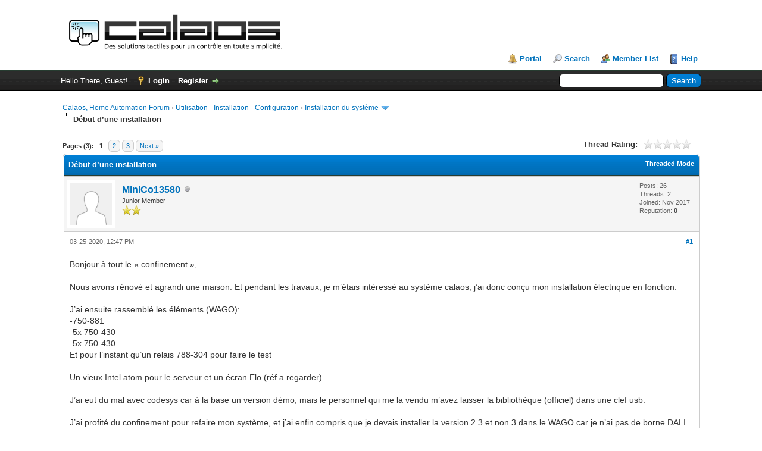

--- FILE ---
content_type: text/html; charset=UTF-8
request_url: https://calaos.fr/forum/showthread.php?tid=950&pid=7427
body_size: 11229
content:
<!DOCTYPE html PUBLIC "-//W3C//DTD XHTML 1.0 Transitional//EN" "http://www.w3.org/TR/xhtml1/DTD/xhtml1-transitional.dtd"><!-- start: showthread -->
<html xml:lang="en" lang="en" xmlns="http://www.w3.org/1999/xhtml">
<head>
<title>Début d’une installation</title>
<!-- start: headerinclude -->
<link rel="alternate" type="application/rss+xml" title="Latest Threads (RSS 2.0)" href="https://calaos.fr/forum/syndication.php" />
<link rel="alternate" type="application/atom+xml" title="Latest Threads (Atom 1.0)" href="https://calaos.fr/forum/syndication.php?type=atom1.0" />
<meta http-equiv="Content-Type" content="text/html; charset=UTF-8" />
<meta http-equiv="Content-Script-Type" content="text/javascript" />
<script type="text/javascript" src="https://calaos.fr/forum/jscripts/jquery.js?ver=1823"></script>
<script type="text/javascript" src="https://calaos.fr/forum/jscripts/jquery.plugins.min.js?ver=1821"></script>
<script type="text/javascript" src="https://calaos.fr/forum/jscripts/general.js?ver=1827"></script>

<link type="text/css" rel="stylesheet" href="https://calaos.fr/forum/cache/themes/theme1/star_ratings.css?t=1640769402" />
<link type="text/css" rel="stylesheet" href="https://calaos.fr/forum/cache/themes/theme1/showthread.css?t=1640769402" />
<link type="text/css" rel="stylesheet" href="https://calaos.fr/forum/cache/themes/theme1/global.css?t=1640769402" />
<link type="text/css" rel="stylesheet" href="https://calaos.fr/forum/cache/themes/theme1/css3.css?t=1640769402" />

<script type="text/javascript">
<!--
	lang.unknown_error = "An unknown error has occurred.";
	lang.confirm_title = "Please Confirm";
	lang.expcol_collapse = "[-]";
	lang.expcol_expand = "[+]";
	lang.select2_match = "One result is available, press enter to select it.";
	lang.select2_matches = "{1} results are available, use up and down arrow keys to navigate.";
	lang.select2_nomatches = "No matches found";
	lang.select2_inputtooshort_single = "Please enter one or more character";
	lang.select2_inputtooshort_plural = "Please enter {1} or more characters";
	lang.select2_inputtoolong_single = "Please delete one character";
	lang.select2_inputtoolong_plural = "Please delete {1} characters";
	lang.select2_selectiontoobig_single = "You can only select one item";
	lang.select2_selectiontoobig_plural = "You can only select {1} items";
	lang.select2_loadmore = "Loading more results&hellip;";
	lang.select2_searching = "Searching&hellip;";

	var templates = {
		modal: '<div class=\"modal\">\
	<div style=\"overflow-y: auto; max-height: 400px;\">\
		<table border=\"0\" cellspacing=\"0\" cellpadding=\"5\" class=\"tborder\">\
			<tr>\
				<td class=\"thead\"><strong>__title__</strong></td>\
			</tr>\
			<tr>\
				<td class=\"trow1\">__message__</td>\
			</tr>\
			<tr>\
				<td class=\"tfoot\">\
					<div style=\"text-align: center\" class=\"modal_buttons\">__buttons__</div>\
				</td>\
			</tr>\
		</table>\
	</div>\
</div>',
		modal_button: '<input type=\"submit\" class=\"button\" value=\"__title__\"/>&nbsp;'
	};

	var cookieDomain = ".calaos.fr";
	var cookiePath = "/forum/";
	var cookiePrefix = "";
	var cookieSecureFlag = "0";
	var deleteevent_confirm = "Are you sure you want to delete this event?";
	var removeattach_confirm = "Are you sure you want to remove the selected attachment from this post?";
	var loading_text = 'Loading. <br />Please Wait&hellip;';
	var saving_changes = 'Saving changes&hellip;';
	var use_xmlhttprequest = "1";
	var my_post_key = "9b5f6135f3aacba9608858cdfa7690c3";
	var rootpath = "https://calaos.fr/forum";
	var imagepath = "https://calaos.fr/forum/images";
  	var yes_confirm = "Yes";
	var no_confirm = "No";
	var MyBBEditor = null;
	var spinner_image = "https://calaos.fr/forum/images/spinner.gif";
	var spinner = "<img src='" + spinner_image +"' alt='' />";
	var modal_zindex = 9999;
// -->
</script>
<!-- end: headerinclude -->
<script type="text/javascript">
<!--
	var quickdelete_confirm = "Are you sure you want to delete this post?";
	var quickrestore_confirm = "Are you sure you want to restore this post?";
	var allowEditReason = "1";
	lang.save_changes = "Save Changes";
	lang.cancel_edit = "Cancel Edit";
	lang.quick_edit_update_error = "There was an error editing your reply:";
	lang.quick_reply_post_error = "There was an error posting your reply:";
	lang.quick_delete_error = "There was an error deleting your reply:";
	lang.quick_delete_success = "The post was deleted successfully.";
	lang.quick_delete_thread_success = "The thread was deleted successfully.";
	lang.quick_restore_error = "There was an error restoring your reply:";
	lang.quick_restore_success = "The post was restored successfully.";
	lang.editreason = "Edit Reason";
	lang.post_deleted_error = "You can not perform this action to a deleted post.";
	lang.softdelete_thread = "Soft Delete Thread";
	lang.restore_thread = "Restore Thread";
// -->
</script>
<!-- jeditable (jquery) -->
<script type="text/javascript" src="https://calaos.fr/forum/jscripts/report.js?ver=1820"></script>
<script src="https://calaos.fr/forum/jscripts/jeditable/jeditable.min.js"></script>
<script type="text/javascript" src="https://calaos.fr/forum/jscripts/thread.js?ver=1827"></script>
</head>
<body>
	<!-- start: header -->
<div id="container">
		<a name="top" id="top"></a>
		<div id="header">
			<div id="logo">
				<div class="wrapper">
					<a href="https://calaos.fr/forum/index.php"><img src="https://calaos.fr/forum/images/logo_calaos.png" alt="Calaos, Home Automation Forum" title="Calaos, Home Automation Forum" /></a>
					<ul class="menu top_links">
						<!-- start: header_menu_portal -->
<li><a href="https://calaos.fr/forum/portal.php" class="portal">Portal</a></li>
<!-- end: header_menu_portal -->
						<!-- start: header_menu_search -->
<li><a href="https://calaos.fr/forum/search.php" class="search">Search</a></li>
<!-- end: header_menu_search -->
						<!-- start: header_menu_memberlist -->
<li><a href="https://calaos.fr/forum/memberlist.php" class="memberlist">Member List</a></li>
<!-- end: header_menu_memberlist -->
						
						<li><a href="https://calaos.fr/forum/misc.php?action=help" class="help">Help</a></li>
					</ul>
				</div>
			</div>
			<div id="panel">
				<div class="upper">
					<div class="wrapper">
						<!-- start: header_quicksearch -->
						<form action="https://calaos.fr/forum/search.php">
						<fieldset id="search">
							<input name="keywords" type="text" class="textbox" />
							<input value="Search" type="submit" class="button" />
							<input type="hidden" name="action" value="do_search" />
							<input type="hidden" name="postthread" value="1" />
						</fieldset>
						</form>
<!-- end: header_quicksearch -->
						<!-- start: header_welcomeblock_guest -->
						<!-- Continuation of div(class="upper") as opened in the header template -->
						<span class="welcome">Hello There, Guest! <a href="https://calaos.fr/forum/member.php?action=login" onclick="$('#quick_login').modal({ fadeDuration: 250, keepelement: true, zIndex: (typeof modal_zindex !== 'undefined' ? modal_zindex : 9999) }); return false;" class="login">Login</a> <a href="https://calaos.fr/forum/member.php?action=register" class="register">Register</a></span>
					</div>
				</div>
				<div class="modal" id="quick_login" style="display: none;">
					<form method="post" action="https://calaos.fr/forum/member.php">
						<input name="action" type="hidden" value="do_login" />
						<input name="url" type="hidden" value="" />
						<input name="quick_login" type="hidden" value="1" />
						<input name="my_post_key" type="hidden" value="9b5f6135f3aacba9608858cdfa7690c3" />
						<table width="100%" cellspacing="0" cellpadding="5" border="0" class="tborder">
							<tr>
								<td class="thead" colspan="2"><strong>Login</strong></td>
							</tr>
							<!-- start: header_welcomeblock_guest_login_modal -->
<tr>
	<td class="trow1" width="25%"><strong>Username/Email:</strong></td>
	<td class="trow1"><input name="quick_username" id="quick_login_username" type="text" value="" class="textbox initial_focus" /></td>
</tr>
<tr>
	<td class="trow2"><strong>Password:</strong></td>
	<td class="trow2">
		<input name="quick_password" id="quick_login_password" type="password" value="" class="textbox" /><br />
		<a href="https://calaos.fr/forum/member.php?action=lostpw" class="lost_password">Lost Password?</a>
	</td>
</tr>
<tr>
	<td class="trow1">&nbsp;</td>
	<td class="trow1 remember_me">
		<input name="quick_remember" id="quick_login_remember" type="checkbox" value="yes" class="checkbox" checked="checked" />
		<label for="quick_login_remember">Remember me</label>
	</td>
</tr>
<tr>
	<td class="trow2" colspan="2">
		<div align="center"><input name="submit" type="submit" class="button" value="Login" /></div>
	</td>
</tr>
<!-- end: header_welcomeblock_guest_login_modal -->
						</table>
					</form>
				</div>
				<script type="text/javascript">
					$("#quick_login input[name='url']").val($(location).attr('href'));
				</script>
<!-- end: header_welcomeblock_guest -->
					<!-- </div> in header_welcomeblock_member and header_welcomeblock_guest -->
				<!-- </div> in header_welcomeblock_member and header_welcomeblock_guest -->
			</div>
		</div>
		<div id="content">
			<div class="wrapper">
				
				
				
				
				
				
				
				<!-- start: nav -->

<div class="navigation">
<!-- start: nav_bit -->
<a href="https://calaos.fr/forum/index.php">Calaos, Home Automation Forum</a><!-- start: nav_sep -->
&rsaquo;
<!-- end: nav_sep -->
<!-- end: nav_bit --><!-- start: nav_bit -->
<a href="forumdisplay.php?fid=4">Utilisation - Installation - Configuration</a><!-- start: nav_sep -->
&rsaquo;
<!-- end: nav_sep -->
<!-- end: nav_bit --><!-- start: nav_bit -->
<a href="forumdisplay.php?fid=5&amp;page=2">Installation du système</a><!-- start: nav_dropdown -->
 <img src="https://calaos.fr/forum/images/arrow_down.png" alt="v" title="" class="pagination_breadcrumb_link" id="breadcrumb_multipage" /><!-- start: multipage_breadcrumb -->
<div id="breadcrumb_multipage_popup" class="pagination pagination_breadcrumb" style="display: none;">
<!-- start: multipage_prevpage -->
<a href="forumdisplay.php?fid=5" class="pagination_previous">&laquo; Previous</a>
<!-- end: multipage_prevpage --><!-- start: multipage_page -->
<a href="forumdisplay.php?fid=5" class="pagination_page">1</a>
<!-- end: multipage_page --><!-- start: multipage_page_link_current -->
 <a href="forumdisplay.php?fid=5&amp;page=2" class="pagination_current">2</a>
<!-- end: multipage_page_link_current --><!-- start: multipage_page -->
<a href="forumdisplay.php?fid=5&amp;page=3" class="pagination_page">3</a>
<!-- end: multipage_page --><!-- start: multipage_page -->
<a href="forumdisplay.php?fid=5&amp;page=4" class="pagination_page">4</a>
<!-- end: multipage_page --><!-- start: multipage_page -->
<a href="forumdisplay.php?fid=5&amp;page=5" class="pagination_page">5</a>
<!-- end: multipage_page --><!-- start: multipage_end -->
&hellip;  <a href="forumdisplay.php?fid=5&amp;page=15" class="pagination_last">15</a>
<!-- end: multipage_end --><!-- start: multipage_nextpage -->
<a href="forumdisplay.php?fid=5&amp;page=3" class="pagination_next">Next &raquo;</a>
<!-- end: multipage_nextpage -->
</div>
<script type="text/javascript">
// <!--
	if(use_xmlhttprequest == "1")
	{
		$("#breadcrumb_multipage").popupMenu();
	}
// -->
</script>
<!-- end: multipage_breadcrumb -->
<!-- end: nav_dropdown -->
<!-- end: nav_bit --><!-- start: nav_sep_active -->
<br /><img src="https://calaos.fr/forum/images/nav_bit.png" alt="" />
<!-- end: nav_sep_active --><!-- start: nav_bit_active -->
<span class="active">Début d’une installation</span>
<!-- end: nav_bit_active -->
</div>
<!-- end: nav -->
				<br />
<!-- end: header -->
	
	
	<div class="float_left">
		<!-- start: multipage -->
<div class="pagination">
<span class="pages">Pages (3):</span>
<!-- start: multipage_page_current -->
 <span class="pagination_current">1</span>
<!-- end: multipage_page_current --><!-- start: multipage_page -->
<a href="showthread.php?tid=950&amp;page=2" class="pagination_page">2</a>
<!-- end: multipage_page --><!-- start: multipage_page -->
<a href="showthread.php?tid=950&amp;page=3" class="pagination_page">3</a>
<!-- end: multipage_page --><!-- start: multipage_nextpage -->
<a href="showthread.php?tid=950&amp;page=2" class="pagination_next">Next &raquo;</a>
<!-- end: multipage_nextpage -->
</div>
<!-- end: multipage -->
	</div>
	<div class="float_right">
		
	</div>
	<!-- start: showthread_ratethread -->
<div style="margin-top: 6px; padding-right: 10px;" class="float_right">
		<script type="text/javascript">
		<!--
			lang.ratings_update_error = "There was an error updating the rating.";
		// -->
		</script>
		<script type="text/javascript" src="https://calaos.fr/forum/jscripts/rating.js?ver=1821"></script>
		<div class="inline_rating">
			<strong class="float_left" style="padding-right: 10px;">Thread Rating:</strong>
			<ul class="star_rating star_rating_notrated" id="rating_thread_950">
				<li style="width: 0%" class="current_rating" id="current_rating_950">0 Vote(s) - 0 Average</li>
				<li><a class="one_star" title="1 star out of 5" href="./ratethread.php?tid=950&amp;rating=1&amp;my_post_key=9b5f6135f3aacba9608858cdfa7690c3">1</a></li>
				<li><a class="two_stars" title="2 stars out of 5" href="./ratethread.php?tid=950&amp;rating=2&amp;my_post_key=9b5f6135f3aacba9608858cdfa7690c3">2</a></li>
				<li><a class="three_stars" title="3 stars out of 5" href="./ratethread.php?tid=950&amp;rating=3&amp;my_post_key=9b5f6135f3aacba9608858cdfa7690c3">3</a></li>
				<li><a class="four_stars" title="4 stars out of 5" href="./ratethread.php?tid=950&amp;rating=4&amp;my_post_key=9b5f6135f3aacba9608858cdfa7690c3">4</a></li>
				<li><a class="five_stars" title="5 stars out of 5" href="./ratethread.php?tid=950&amp;rating=5&amp;my_post_key=9b5f6135f3aacba9608858cdfa7690c3">5</a></li>
			</ul>
		</div>
</div>
<!-- end: showthread_ratethread -->
	<table border="0" cellspacing="0" cellpadding="5" class="tborder tfixed clear">
		<tr>
			<td class="thead">
				<div class="float_right">
					<span class="smalltext"><strong><a href="showthread.php?mode=threaded&amp;tid=950&amp;pid=7427#pid7427">Threaded Mode</a></strong></span>
				</div>
				<div>
					<strong>Début d’une installation</strong>
				</div>
			</td>
		</tr>
<tr><td id="posts_container">
	<div id="posts">
		<!-- start: postbit -->

<a name="pid7424" id="pid7424"></a>
<div class="post " style="" id="post_7424">
<div class="post_author">
	<!-- start: postbit_avatar -->
<div class="author_avatar"><a href="member.php?action=profile&amp;uid=959"><img src="https://calaos.fr/forum/images/default_avatar.png" alt="" width="70" height="70" /></a></div>
<!-- end: postbit_avatar -->
	<div class="author_information">
			<strong><span class="largetext"><a href="https://calaos.fr/forum/member.php?action=profile&amp;uid=959">MiniCo13580</a></span></strong> <!-- start: postbit_offline -->
<img src="https://calaos.fr/forum/images/buddy_offline.png" title="Offline" alt="Offline" class="buddy_status" />
<!-- end: postbit_offline --><br />
			<span class="smalltext">
				Junior Member<br />
				<img src="images/star.png" border="0" alt="*" /><img src="images/star.png" border="0" alt="*" /><br />
				
			</span>
	</div>
	<div class="author_statistics">
		<!-- start: postbit_author_user -->

	Posts: 26<br />
	Threads: 2<br />
	Joined: Nov 2017
	<!-- start: postbit_reputation -->
<br />Reputation: <!-- start: postbit_reputation_formatted_link -->
<a href="reputation.php?uid=959"><strong class="reputation_neutral">0</strong></a>
<!-- end: postbit_reputation_formatted_link -->
<!-- end: postbit_reputation -->
<!-- end: postbit_author_user -->
	</div>
</div>
<div class="post_content">
	<div class="post_head">
		<!-- start: postbit_posturl -->
<div class="float_right" style="vertical-align: top">
<strong><a href="showthread.php?tid=950&amp;pid=7424#pid7424" title="Début d’une installation">#1</a></strong>

</div>
<!-- end: postbit_posturl -->
		
		<span class="post_date">03-25-2020, 12:47 PM <span class="post_edit" id="edited_by_7424"></span></span>
		
	</div>
	<div class="post_body scaleimages" id="pid_7424">
		Bonjour à tout le « confinement »,<br />
<br />
Nous avons rénové et agrandi une maison. Et pendant les travaux, je m’étais intéressé au système calaos, j’ai donc conçu mon installation électrique en fonction.<br />
<br />
J’ai ensuite rassemblé les éléments (WAGO):<br />
-750-881 <br />
-5x 750-430<br />
-5x 750-430<br />
Et pour l’instant qu’un relais 788-304 pour faire le test<br />
<br />
Un vieux Intel atom pour le serveur et un écran Elo (réf a regarder)<br />
<br />
J’ai eut du mal avec codesys car à la base un version démo, mais le personnel qui me la vendu m’avez laisser la bibliothèque (officiel) dans une clef usb.<br />
<br />
J’ai profité du confinement pour refaire mon système, et j’ai enfin compris que je devais installer la version 2.3 et non 3 dans le WAGO car je n’ai pas de borne DALI.<br />
<br />
Ma lampe s’allume enfin avec l’application iOS et en mode normal et dégradé par un interrupteur physique. <br />
<br />
Mais je bug sur le calaos home. Je suis en V2 et je n’arrive pas à passer en v3 quel version faut il prendre et surtout comment l’installer.<br />
La v2 est sur dd interne du pc et j’ai mis la v3 sur une clef usb mais que je boot où installe sur l’écran il m’affiche qui manque un fichier!<br />
<br />
Après je n’ai pas encore reussi à utiliser l’élo tactile je pense que ça peut se régler avec la v3!!!<br />
<br />
Dans un futur proche je vais essayer d’intégrer dés protocole API pour commander mes clim daikin et aussi récupérer les information de ma tesla pour commencer.<br />
<br />
J’ai plein d’idée pour rendre calaos un peu plus connecté! <br />
<br />
Mais j’ai déjà besoin d’aide pour la V3 je ne comprends pas ce que je fais mal.<br />
Et aussi comment rajouter des photos sur le forum?<br />
Merci d’avance Nicolas
	</div>
	
	
	<div class="post_meta" id="post_meta_7424">
		
		<div class="float_right">
			
		</div>
	</div>
	
</div>
<div class="post_controls">
	<div class="postbit_buttons author_buttons float_left">
		<!-- start: postbit_find -->
<a href="search.php?action=finduser&amp;uid=959" title="Find all posts by this user" class="postbit_find"><span>Find</span></a>
<!-- end: postbit_find -->
	</div>
	<div class="postbit_buttons post_management_buttons float_right">
		<!-- start: postbit_quote -->
<a href="newreply.php?tid=950&amp;replyto=7424" title="Quote this message in a reply" class="postbit_quote postbit_mirage"><span>Reply</span></a>
<!-- end: postbit_quote -->
	</div>
</div>
</div>
<!-- end: postbit --><!-- start: postbit -->

<a name="pid7425" id="pid7425"></a>
<div class="post " style="" id="post_7425">
<div class="post_author">
	<!-- start: postbit_avatar -->
<div class="author_avatar"><a href="member.php?action=profile&amp;uid=1"><img src="https://www.gravatar.com/avatar/c7a478718e654aeacfd00e5f07c57c6f.png?dateline=1407176931?dateline=1453217124" alt="" width="70" height="70" /></a></div>
<!-- end: postbit_avatar -->
	<div class="author_information">
			<strong><span class="largetext"><a href="https://calaos.fr/forum/member.php?action=profile&amp;uid=1"><span style="color: green;"><strong><em>raoulh</em></strong></span></a></span></strong> <!-- start: postbit_offline -->
<img src="https://calaos.fr/forum/images/buddy_offline.png" title="Offline" alt="Offline" class="buddy_status" />
<!-- end: postbit_offline --><br />
			<span class="smalltext">
				Administrator<br />
				<img src="images/star.png" border="0" alt="*" /><img src="images/star.png" border="0" alt="*" /><img src="images/star.png" border="0" alt="*" /><img src="images/star.png" border="0" alt="*" /><img src="images/star.png" border="0" alt="*" /><img src="images/star.png" border="0" alt="*" /><img src="images/star.png" border="0" alt="*" /><br />
				
			</span>
	</div>
	<div class="author_statistics">
		<!-- start: postbit_author_user -->

	Posts: 1,417<br />
	Threads: 20<br />
	Joined: Aug 2013
	<!-- start: postbit_reputation -->
<br />Reputation: <!-- start: postbit_reputation_formatted_link -->
<a href="reputation.php?uid=1"><strong class="reputation_positive">8</strong></a>
<!-- end: postbit_reputation_formatted_link -->
<!-- end: postbit_reputation -->
<!-- end: postbit_author_user -->
	</div>
</div>
<div class="post_content">
	<div class="post_head">
		<!-- start: postbit_posturl -->
<div class="float_right" style="vertical-align: top">
<strong><a href="showthread.php?tid=950&amp;pid=7425#pid7425" title="RE: Début d’une installation">#2</a></strong>

</div>
<!-- end: postbit_posturl -->
		
		<span class="post_date">03-25-2020, 12:55 PM <span class="post_edit" id="edited_by_7425"></span></span>
		
	</div>
	<div class="post_body scaleimages" id="pid_7425">
		Salut,<br />
<br />
Pour la v3 il n'y que pour x86-64 pour le moment:<br />
<a href="https://calaos.fr/download/experimental/calaos-os/intel-corei7-64/calaos-os-intel-corei7-64-v3.0-alpha6-12-g3d2c20a-2020-01-16.tar.xz" target="_blank" rel="noopener" class="mycode_url">https://calaos.fr/download/experimental/...-16.tar.xz</a><br />
<br />
Il faut que ton PC supporte le 64 bits donc.<br />
<br />
Pour les images sur le forum, il y a un bouton attachments pour ajouter des fichiers attachés a ton post.<br />
<br />
A+
	</div>
	
	<!-- start: postbit_signature -->
<div class="signature scaleimages">
Raoul,<br />
Calaos Core Dev.<br />
<span style="font-size: xx-small;" class="mycode_size">Calaos git sur NUC NUC5PPYH | Wago 750-849 | DALI RGB | Sondes NTC sur 750-464 | Sondes 1Wire DS18B20 avec adaptateur USB DS9490R | Nodes MySensors avec gateway USB | Ecran tactile ELO avec adaptateur USB/RS232 | Squeezebox Duet et Radio | Logitech Harmony Ultimate | Ampli Pioneer VSX921</span>
</div>
<!-- end: postbit_signature -->
	<div class="post_meta" id="post_meta_7425">
		
		<div class="float_right">
			
		</div>
	</div>
	
</div>
<div class="post_controls">
	<div class="postbit_buttons author_buttons float_left">
		<!-- start: postbit_find -->
<a href="search.php?action=finduser&amp;uid=1" title="Find all posts by this user" class="postbit_find"><span>Find</span></a>
<!-- end: postbit_find -->
	</div>
	<div class="postbit_buttons post_management_buttons float_right">
		<!-- start: postbit_quote -->
<a href="newreply.php?tid=950&amp;replyto=7425" title="Quote this message in a reply" class="postbit_quote postbit_mirage"><span>Reply</span></a>
<!-- end: postbit_quote -->
	</div>
</div>
</div>
<!-- end: postbit --><!-- start: postbit -->

<a name="pid7427" id="pid7427"></a>
<div class="post " style="" id="post_7427">
<div class="post_author">
	<!-- start: postbit_avatar -->
<div class="author_avatar"><a href="member.php?action=profile&amp;uid=959"><img src="https://calaos.fr/forum/images/default_avatar.png" alt="" width="70" height="70" /></a></div>
<!-- end: postbit_avatar -->
	<div class="author_information">
			<strong><span class="largetext"><a href="https://calaos.fr/forum/member.php?action=profile&amp;uid=959">MiniCo13580</a></span></strong> <!-- start: postbit_offline -->
<img src="https://calaos.fr/forum/images/buddy_offline.png" title="Offline" alt="Offline" class="buddy_status" />
<!-- end: postbit_offline --><br />
			<span class="smalltext">
				Junior Member<br />
				<img src="images/star.png" border="0" alt="*" /><img src="images/star.png" border="0" alt="*" /><br />
				
			</span>
	</div>
	<div class="author_statistics">
		<!-- start: postbit_author_user -->

	Posts: 26<br />
	Threads: 2<br />
	Joined: Nov 2017
	<!-- start: postbit_reputation -->
<br />Reputation: <!-- start: postbit_reputation_formatted_link -->
<a href="reputation.php?uid=959"><strong class="reputation_neutral">0</strong></a>
<!-- end: postbit_reputation_formatted_link -->
<!-- end: postbit_reputation -->
<!-- end: postbit_author_user -->
	</div>
</div>
<div class="post_content">
	<div class="post_head">
		<!-- start: postbit_posturl -->
<div class="float_right" style="vertical-align: top">
<strong><a href="showthread.php?tid=950&amp;pid=7427#pid7427" title="RE: Début d’une installation">#3</a></strong>

</div>
<!-- end: postbit_posturl -->
		
		<span class="post_date">03-25-2020, 01:10 PM <span class="post_edit" id="edited_by_7427"></span></span>
		
	</div>
	<div class="post_body scaleimages" id="pid_7427">
		Bonjour,<br />
<br />
J’ai un atom 230 donc logique sauf erreur de ma part il est en x86-64.<br />
Pour l’image c’est celle que j’ai utilisé.<br />
<br />
Je n’arrive pas à savoir quand je dois lancer la procédure de migration vers v3.<br />
Si je boot où install il y a toujours le message suivant:<br />
« Cannot find roots.img... » <br />
Mon écran est un elo ET1747L-8swb<br />
<br />
Je vais regarder pour le photo pendant la sieste de ma fille.<br />
<br />
@+ merci pour cette réponse rapide
	</div>
	
	
	<div class="post_meta" id="post_meta_7427">
		
		<div class="float_right">
			
		</div>
	</div>
	
</div>
<div class="post_controls">
	<div class="postbit_buttons author_buttons float_left">
		<!-- start: postbit_find -->
<a href="search.php?action=finduser&amp;uid=959" title="Find all posts by this user" class="postbit_find"><span>Find</span></a>
<!-- end: postbit_find -->
	</div>
	<div class="postbit_buttons post_management_buttons float_right">
		<!-- start: postbit_quote -->
<a href="newreply.php?tid=950&amp;replyto=7427" title="Quote this message in a reply" class="postbit_quote postbit_mirage"><span>Reply</span></a>
<!-- end: postbit_quote -->
	</div>
</div>
</div>
<!-- end: postbit --><!-- start: postbit -->

<a name="pid7428" id="pid7428"></a>
<div class="post " style="" id="post_7428">
<div class="post_author">
	<!-- start: postbit_avatar -->
<div class="author_avatar"><a href="member.php?action=profile&amp;uid=959"><img src="https://calaos.fr/forum/images/default_avatar.png" alt="" width="70" height="70" /></a></div>
<!-- end: postbit_avatar -->
	<div class="author_information">
			<strong><span class="largetext"><a href="https://calaos.fr/forum/member.php?action=profile&amp;uid=959">MiniCo13580</a></span></strong> <!-- start: postbit_offline -->
<img src="https://calaos.fr/forum/images/buddy_offline.png" title="Offline" alt="Offline" class="buddy_status" />
<!-- end: postbit_offline --><br />
			<span class="smalltext">
				Junior Member<br />
				<img src="images/star.png" border="0" alt="*" /><img src="images/star.png" border="0" alt="*" /><br />
				
			</span>
	</div>
	<div class="author_statistics">
		<!-- start: postbit_author_user -->

	Posts: 26<br />
	Threads: 2<br />
	Joined: Nov 2017
	<!-- start: postbit_reputation -->
<br />Reputation: <!-- start: postbit_reputation_formatted_link -->
<a href="reputation.php?uid=959"><strong class="reputation_neutral">0</strong></a>
<!-- end: postbit_reputation_formatted_link -->
<!-- end: postbit_reputation -->
<!-- end: postbit_author_user -->
	</div>
</div>
<div class="post_content">
	<div class="post_head">
		<!-- start: postbit_posturl -->
<div class="float_right" style="vertical-align: top">
<strong><a href="showthread.php?tid=950&amp;pid=7428#pid7428" title="RE: Début d’une installation">#4</a></strong>

</div>
<!-- end: postbit_posturl -->
		
		<span class="post_date">03-25-2020, 01:13 PM <span class="post_edit" id="edited_by_7428"></span></span>
		
	</div>
	<div class="post_body scaleimages" id="pid_7428">
		Sachant que la V2 j’arrive à avoir calaos home a l’écran. Mais je ne me suis pas pencher dessus car j’ai réussi codesys qu’hier après midi. Après lecture de plusieurs sujets sur le forum j’ai trouvé la solution avec la V2.3 et non v3.0 ça serai peu être à indiquer sur le wiki!
	</div>
	
	
	<div class="post_meta" id="post_meta_7428">
		
		<div class="float_right">
			
		</div>
	</div>
	
</div>
<div class="post_controls">
	<div class="postbit_buttons author_buttons float_left">
		<!-- start: postbit_find -->
<a href="search.php?action=finduser&amp;uid=959" title="Find all posts by this user" class="postbit_find"><span>Find</span></a>
<!-- end: postbit_find -->
	</div>
	<div class="postbit_buttons post_management_buttons float_right">
		<!-- start: postbit_quote -->
<a href="newreply.php?tid=950&amp;replyto=7428" title="Quote this message in a reply" class="postbit_quote postbit_mirage"><span>Reply</span></a>
<!-- end: postbit_quote -->
	</div>
</div>
</div>
<!-- end: postbit --><!-- start: postbit -->

<a name="pid7429" id="pid7429"></a>
<div class="post " style="" id="post_7429">
<div class="post_author">
	<!-- start: postbit_avatar -->
<div class="author_avatar"><a href="member.php?action=profile&amp;uid=1"><img src="https://www.gravatar.com/avatar/c7a478718e654aeacfd00e5f07c57c6f.png?dateline=1407176931?dateline=1453217124" alt="" width="70" height="70" /></a></div>
<!-- end: postbit_avatar -->
	<div class="author_information">
			<strong><span class="largetext"><a href="https://calaos.fr/forum/member.php?action=profile&amp;uid=1"><span style="color: green;"><strong><em>raoulh</em></strong></span></a></span></strong> <!-- start: postbit_offline -->
<img src="https://calaos.fr/forum/images/buddy_offline.png" title="Offline" alt="Offline" class="buddy_status" />
<!-- end: postbit_offline --><br />
			<span class="smalltext">
				Administrator<br />
				<img src="images/star.png" border="0" alt="*" /><img src="images/star.png" border="0" alt="*" /><img src="images/star.png" border="0" alt="*" /><img src="images/star.png" border="0" alt="*" /><img src="images/star.png" border="0" alt="*" /><img src="images/star.png" border="0" alt="*" /><img src="images/star.png" border="0" alt="*" /><br />
				
			</span>
	</div>
	<div class="author_statistics">
		<!-- start: postbit_author_user -->

	Posts: 1,417<br />
	Threads: 20<br />
	Joined: Aug 2013
	<!-- start: postbit_reputation -->
<br />Reputation: <!-- start: postbit_reputation_formatted_link -->
<a href="reputation.php?uid=1"><strong class="reputation_positive">8</strong></a>
<!-- end: postbit_reputation_formatted_link -->
<!-- end: postbit_reputation -->
<!-- end: postbit_author_user -->
	</div>
</div>
<div class="post_content">
	<div class="post_head">
		<!-- start: postbit_posturl -->
<div class="float_right" style="vertical-align: top">
<strong><a href="showthread.php?tid=950&amp;pid=7429#pid7429" title="RE: Début d’une installation">#5</a></strong>

</div>
<!-- end: postbit_posturl -->
		
		<span class="post_date">03-25-2020, 01:20 PM <span class="post_edit" id="edited_by_7429"></span></span>
		
	</div>
	<div class="post_body scaleimages" id="pid_7429">
		C'est ecrit en gros ici: <a href="https://github.com/calaos/calaos_wago/blob/master/Wago_3.0/README.md" target="_blank" rel="noopener" class="mycode_url">https://github.com/calaos/calaos_wago/bl.../README.md</a><br />
<br />
<img src="https://calaos.fr/forum/images/smilies/wink.gif" alt="Wink" title="Wink" class="smilie smilie_2" /><br />
<br />
Pour la v3, bizarre que ca ne boot pas. Tu as un BIOS ou un UEFI sur ta machine?<br />
Tu es sur de ta clé USB? t'as reflashé l'image sur la clé avec un outil comme <a href="https://www.balena.io/etcher/" target="_blank" rel="noopener" class="mycode_url">https://www.balena.io/etcher/</a> ?
	</div>
	
	<!-- start: postbit_signature -->
<div class="signature scaleimages">
Raoul,<br />
Calaos Core Dev.<br />
<span style="font-size: xx-small;" class="mycode_size">Calaos git sur NUC NUC5PPYH | Wago 750-849 | DALI RGB | Sondes NTC sur 750-464 | Sondes 1Wire DS18B20 avec adaptateur USB DS9490R | Nodes MySensors avec gateway USB | Ecran tactile ELO avec adaptateur USB/RS232 | Squeezebox Duet et Radio | Logitech Harmony Ultimate | Ampli Pioneer VSX921</span>
</div>
<!-- end: postbit_signature -->
	<div class="post_meta" id="post_meta_7429">
		
		<div class="float_right">
			
		</div>
	</div>
	
</div>
<div class="post_controls">
	<div class="postbit_buttons author_buttons float_left">
		<!-- start: postbit_find -->
<a href="search.php?action=finduser&amp;uid=1" title="Find all posts by this user" class="postbit_find"><span>Find</span></a>
<!-- end: postbit_find -->
	</div>
	<div class="postbit_buttons post_management_buttons float_right">
		<!-- start: postbit_quote -->
<a href="newreply.php?tid=950&amp;replyto=7429" title="Quote this message in a reply" class="postbit_quote postbit_mirage"><span>Reply</span></a>
<!-- end: postbit_quote -->
	</div>
</div>
</div>
<!-- end: postbit --><!-- start: postbit -->

<a name="pid7430" id="pid7430"></a>
<div class="post " style="" id="post_7430">
<div class="post_author">
	<!-- start: postbit_avatar -->
<div class="author_avatar"><a href="member.php?action=profile&amp;uid=959"><img src="https://calaos.fr/forum/images/default_avatar.png" alt="" width="70" height="70" /></a></div>
<!-- end: postbit_avatar -->
	<div class="author_information">
			<strong><span class="largetext"><a href="https://calaos.fr/forum/member.php?action=profile&amp;uid=959">MiniCo13580</a></span></strong> <!-- start: postbit_offline -->
<img src="https://calaos.fr/forum/images/buddy_offline.png" title="Offline" alt="Offline" class="buddy_status" />
<!-- end: postbit_offline --><br />
			<span class="smalltext">
				Junior Member<br />
				<img src="images/star.png" border="0" alt="*" /><img src="images/star.png" border="0" alt="*" /><br />
				
			</span>
	</div>
	<div class="author_statistics">
		<!-- start: postbit_author_user -->

	Posts: 26<br />
	Threads: 2<br />
	Joined: Nov 2017
	<!-- start: postbit_reputation -->
<br />Reputation: <!-- start: postbit_reputation_formatted_link -->
<a href="reputation.php?uid=959"><strong class="reputation_neutral">0</strong></a>
<!-- end: postbit_reputation_formatted_link -->
<!-- end: postbit_reputation -->
<!-- end: postbit_author_user -->
	</div>
</div>
<div class="post_content">
	<div class="post_head">
		<!-- start: postbit_posturl -->
<div class="float_right" style="vertical-align: top">
<strong><a href="showthread.php?tid=950&amp;pid=7430#pid7430" title="RE: Début d’une installation">#6</a></strong>

</div>
<!-- end: postbit_posturl -->
		
		<span class="post_date">03-25-2020, 01:31 PM <span class="post_edit" id="edited_by_7430"></span></span>
		
	</div>
	<div class="post_body scaleimages" id="pid_7430">
		Je n’étais jamais aller sur cette page, Désolé!<br />
<br />
C’est une vieille tours qui me permettre de gère un appareil de contrôle.<br />
C’est un bios basic, je vais vérifier mais  peu être intéressant de le mettre à jour je n’y avais pas pensé.<br />
<br />
Pour flashe image, j’ai fait comme la V2 par win32. Je pourrais essayer avec cet outil <br />
<br />
Je vais faire des essais!
	</div>
	
	
	<div class="post_meta" id="post_meta_7430">
		
		<div class="float_right">
			
		</div>
	</div>
	
</div>
<div class="post_controls">
	<div class="postbit_buttons author_buttons float_left">
		<!-- start: postbit_find -->
<a href="search.php?action=finduser&amp;uid=959" title="Find all posts by this user" class="postbit_find"><span>Find</span></a>
<!-- end: postbit_find -->
	</div>
	<div class="postbit_buttons post_management_buttons float_right">
		<!-- start: postbit_quote -->
<a href="newreply.php?tid=950&amp;replyto=7430" title="Quote this message in a reply" class="postbit_quote postbit_mirage"><span>Reply</span></a>
<!-- end: postbit_quote -->
	</div>
</div>
</div>
<!-- end: postbit --><!-- start: postbit -->

<a name="pid7431" id="pid7431"></a>
<div class="post " style="" id="post_7431">
<div class="post_author">
	<!-- start: postbit_avatar -->
<div class="author_avatar"><a href="member.php?action=profile&amp;uid=959"><img src="https://calaos.fr/forum/images/default_avatar.png" alt="" width="70" height="70" /></a></div>
<!-- end: postbit_avatar -->
	<div class="author_information">
			<strong><span class="largetext"><a href="https://calaos.fr/forum/member.php?action=profile&amp;uid=959">MiniCo13580</a></span></strong> <!-- start: postbit_offline -->
<img src="https://calaos.fr/forum/images/buddy_offline.png" title="Offline" alt="Offline" class="buddy_status" />
<!-- end: postbit_offline --><br />
			<span class="smalltext">
				Junior Member<br />
				<img src="images/star.png" border="0" alt="*" /><img src="images/star.png" border="0" alt="*" /><br />
				
			</span>
	</div>
	<div class="author_statistics">
		<!-- start: postbit_author_user -->

	Posts: 26<br />
	Threads: 2<br />
	Joined: Nov 2017
	<!-- start: postbit_reputation -->
<br />Reputation: <!-- start: postbit_reputation_formatted_link -->
<a href="reputation.php?uid=959"><strong class="reputation_neutral">0</strong></a>
<!-- end: postbit_reputation_formatted_link -->
<!-- end: postbit_reputation -->
<!-- end: postbit_author_user -->
	</div>
</div>
<div class="post_content">
	<div class="post_head">
		<!-- start: postbit_posturl -->
<div class="float_right" style="vertical-align: top">
<strong><a href="showthread.php?tid=950&amp;pid=7431#pid7431" title="RE: Début d’une installation">#7</a></strong>

</div>
<!-- end: postbit_posturl -->
		
		<span class="post_date">03-25-2020, 02:33 PM <span class="post_edit" id="edited_by_7431"><!-- start: postbit_editedby -->
<span class="edited_post">(This post was last modified: 03-25-2020, 02:36 PM by <a href="https://calaos.fr/forum/member.php?action=profile&amp;uid=959">MiniCo13580</a>.)</span>
<!-- end: postbit_editedby --></span></span>
		
	</div>
	<div class="post_body scaleimages" id="pid_7431">
		Essai photo compteur
	</div>
	<!-- start: postbit_attachments -->
<br />
<br />
<fieldset>
<legend><strong>Attached Files</strong></legend>
<!-- start: postbit_attachments_thumbnails -->
<span class="smalltext"><strong>Thumbnail(s)</strong></span><br />
<!-- start: postbit_attachments_thumbnails_thumbnail -->
<a href="attachment.php?aid=438" target="_blank"><img src="attachment.php?thumbnail=438" class="attachment" alt="" title="Filename: IMG_0108.jpg&#13;Size: 491.32 KB&#13;03-25-2020, 02:36 PM" /></a>&nbsp;&nbsp;&nbsp;
<!-- end: postbit_attachments_thumbnails_thumbnail --><!-- start: postbit_attachments_thumbnails_thumbnail -->
<a href="attachment.php?aid=439" target="_blank"><img src="attachment.php?thumbnail=439" class="attachment" alt="" title="Filename: IMG_0109.jpg&#13;Size: 655.89 KB&#13;03-25-2020, 02:36 PM" /></a>&nbsp;&nbsp;&nbsp;
<!-- end: postbit_attachments_thumbnails_thumbnail -->
<br />
<!-- end: postbit_attachments_thumbnails -->


</fieldset>
<!-- end: postbit_attachments -->
	
	<div class="post_meta" id="post_meta_7431">
		
		<div class="float_right">
			
		</div>
	</div>
	
</div>
<div class="post_controls">
	<div class="postbit_buttons author_buttons float_left">
		<!-- start: postbit_find -->
<a href="search.php?action=finduser&amp;uid=959" title="Find all posts by this user" class="postbit_find"><span>Find</span></a>
<!-- end: postbit_find -->
	</div>
	<div class="postbit_buttons post_management_buttons float_right">
		<!-- start: postbit_quote -->
<a href="newreply.php?tid=950&amp;replyto=7431" title="Quote this message in a reply" class="postbit_quote postbit_mirage"><span>Reply</span></a>
<!-- end: postbit_quote -->
	</div>
</div>
</div>
<!-- end: postbit --><!-- start: postbit -->

<a name="pid7432" id="pid7432"></a>
<div class="post " style="" id="post_7432">
<div class="post_author">
	<!-- start: postbit_avatar -->
<div class="author_avatar"><a href="member.php?action=profile&amp;uid=959"><img src="https://calaos.fr/forum/images/default_avatar.png" alt="" width="70" height="70" /></a></div>
<!-- end: postbit_avatar -->
	<div class="author_information">
			<strong><span class="largetext"><a href="https://calaos.fr/forum/member.php?action=profile&amp;uid=959">MiniCo13580</a></span></strong> <!-- start: postbit_offline -->
<img src="https://calaos.fr/forum/images/buddy_offline.png" title="Offline" alt="Offline" class="buddy_status" />
<!-- end: postbit_offline --><br />
			<span class="smalltext">
				Junior Member<br />
				<img src="images/star.png" border="0" alt="*" /><img src="images/star.png" border="0" alt="*" /><br />
				
			</span>
	</div>
	<div class="author_statistics">
		<!-- start: postbit_author_user -->

	Posts: 26<br />
	Threads: 2<br />
	Joined: Nov 2017
	<!-- start: postbit_reputation -->
<br />Reputation: <!-- start: postbit_reputation_formatted_link -->
<a href="reputation.php?uid=959"><strong class="reputation_neutral">0</strong></a>
<!-- end: postbit_reputation_formatted_link -->
<!-- end: postbit_reputation -->
<!-- end: postbit_author_user -->
	</div>
</div>
<div class="post_content">
	<div class="post_head">
		<!-- start: postbit_posturl -->
<div class="float_right" style="vertical-align: top">
<strong><a href="showthread.php?tid=950&amp;pid=7432#pid7432" title="RE: Début d’une installation">#8</a></strong>

</div>
<!-- end: postbit_posturl -->
		
		<span class="post_date">03-25-2020, 03:05 PM <span class="post_edit" id="edited_by_7432"><!-- start: postbit_editedby -->
<span class="edited_post">(This post was last modified: 03-25-2020, 03:08 PM by <a href="https://calaos.fr/forum/member.php?action=profile&amp;uid=959">MiniCo13580</a>.)</span>
<!-- end: postbit_editedby --></span></span>
		
	</div>
	<div class="post_body scaleimages" id="pid_7432">
		Pour la migration, je bug sur cette étape<br />
<br />
-Démarrer sur la clé USB<br />
-Se connecter en SSH sur la machine<br />
-lancer la commande: calaos_migrate.sh<br />
<br />
Je dois bien mettre la clef sur le pc serveur? mais j'arrive direct sur le "menu boot" mais à ce moment la je n'arrive pas a me connecté en SSH.<br />
Je suis bien avec un bios!
	</div>
	<!-- start: postbit_attachments -->
<br />
<br />
<fieldset>
<legend><strong>Attached Files</strong></legend>
<!-- start: postbit_attachments_thumbnails -->
<span class="smalltext"><strong>Thumbnail(s)</strong></span><br />
<!-- start: postbit_attachments_thumbnails_thumbnail -->
<a href="attachment.php?aid=440" target="_blank"><img src="attachment.php?thumbnail=440" class="attachment" alt="" title="Filename: IMG_0107.jpg&#13;Size: 579.03 KB&#13;03-25-2020, 03:08 PM" /></a>&nbsp;&nbsp;&nbsp;
<!-- end: postbit_attachments_thumbnails_thumbnail -->
<br />
<!-- end: postbit_attachments_thumbnails -->


</fieldset>
<!-- end: postbit_attachments -->
	
	<div class="post_meta" id="post_meta_7432">
		
		<div class="float_right">
			
		</div>
	</div>
	
</div>
<div class="post_controls">
	<div class="postbit_buttons author_buttons float_left">
		<!-- start: postbit_find -->
<a href="search.php?action=finduser&amp;uid=959" title="Find all posts by this user" class="postbit_find"><span>Find</span></a>
<!-- end: postbit_find -->
	</div>
	<div class="postbit_buttons post_management_buttons float_right">
		<!-- start: postbit_quote -->
<a href="newreply.php?tid=950&amp;replyto=7432" title="Quote this message in a reply" class="postbit_quote postbit_mirage"><span>Reply</span></a>
<!-- end: postbit_quote -->
	</div>
</div>
</div>
<!-- end: postbit --><!-- start: postbit -->

<a name="pid7433" id="pid7433"></a>
<div class="post " style="" id="post_7433">
<div class="post_author">
	<!-- start: postbit_avatar -->
<div class="author_avatar"><a href="member.php?action=profile&amp;uid=959"><img src="https://calaos.fr/forum/images/default_avatar.png" alt="" width="70" height="70" /></a></div>
<!-- end: postbit_avatar -->
	<div class="author_information">
			<strong><span class="largetext"><a href="https://calaos.fr/forum/member.php?action=profile&amp;uid=959">MiniCo13580</a></span></strong> <!-- start: postbit_offline -->
<img src="https://calaos.fr/forum/images/buddy_offline.png" title="Offline" alt="Offline" class="buddy_status" />
<!-- end: postbit_offline --><br />
			<span class="smalltext">
				Junior Member<br />
				<img src="images/star.png" border="0" alt="*" /><img src="images/star.png" border="0" alt="*" /><br />
				
			</span>
	</div>
	<div class="author_statistics">
		<!-- start: postbit_author_user -->

	Posts: 26<br />
	Threads: 2<br />
	Joined: Nov 2017
	<!-- start: postbit_reputation -->
<br />Reputation: <!-- start: postbit_reputation_formatted_link -->
<a href="reputation.php?uid=959"><strong class="reputation_neutral">0</strong></a>
<!-- end: postbit_reputation_formatted_link -->
<!-- end: postbit_reputation -->
<!-- end: postbit_author_user -->
	</div>
</div>
<div class="post_content">
	<div class="post_head">
		<!-- start: postbit_posturl -->
<div class="float_right" style="vertical-align: top">
<strong><a href="showthread.php?tid=950&amp;pid=7433#pid7433" title="RE: Début d’une installation">#9</a></strong>

</div>
<!-- end: postbit_posturl -->
		
		<span class="post_date">03-25-2020, 03:24 PM <span class="post_edit" id="edited_by_7433"></span></span>
		
	</div>
	<div class="post_body scaleimages" id="pid_7433">
		Après dans les évolutions, je vais essayer d'intégrer 2-3 fonctions.<br />
<br />
Daikin : <a href="https://github.com/ael-code/daikin-control" target="_blank" rel="noopener" class="mycode_url">https://github.com/ael-code/daikin-control</a><br />
<br />
Tesla à voir car leur application fonctionne très bien car ça risque de prendre un peu plus de temps pour le coté graphique dans calaos.<br />
<br />
Et cette été, nous allons installer des panneaux solaire en autoconsommation avec vente du surplus. (onduleur Marque SMA, qui fournisse leur API). Et j'aimerai que "calaos" gère automatiquement le déclenchement de certain fonction par exemple en hiver ouvrir les volets si lumière en journée et déclenche le chauffage électrique si on a trop de surplus en fonction des température des piéces.<br />
<br />
Après c'est certain que squeeze-box c'est "mort", mais de pourvoir gérer spotify directement sur l'écran de calaos dans le salon pour écouter la musique sur les différentes sources de la maison, ça serai sympa avec leur interface web par exemple mais pareil que Tesla leur application fonctionne très bien aussi! avoir.  <br />
<br />
Avant tout cela je vais commander de relais mais avec le confinements je ne suis pas sure du moment où je vais les recevoir. Et un peu égoïste de ma part de faire marcher les système de livraison dispensable en temps de guerre!
	</div>
	
	
	<div class="post_meta" id="post_meta_7433">
		
		<div class="float_right">
			
		</div>
	</div>
	
</div>
<div class="post_controls">
	<div class="postbit_buttons author_buttons float_left">
		<!-- start: postbit_find -->
<a href="search.php?action=finduser&amp;uid=959" title="Find all posts by this user" class="postbit_find"><span>Find</span></a>
<!-- end: postbit_find -->
	</div>
	<div class="postbit_buttons post_management_buttons float_right">
		<!-- start: postbit_quote -->
<a href="newreply.php?tid=950&amp;replyto=7433" title="Quote this message in a reply" class="postbit_quote postbit_mirage"><span>Reply</span></a>
<!-- end: postbit_quote -->
	</div>
</div>
</div>
<!-- end: postbit --><!-- start: postbit -->

<a name="pid7434" id="pid7434"></a>
<div class="post " style="" id="post_7434">
<div class="post_author">
	<!-- start: postbit_avatar -->
<div class="author_avatar"><a href="member.php?action=profile&amp;uid=959"><img src="https://calaos.fr/forum/images/default_avatar.png" alt="" width="70" height="70" /></a></div>
<!-- end: postbit_avatar -->
	<div class="author_information">
			<strong><span class="largetext"><a href="https://calaos.fr/forum/member.php?action=profile&amp;uid=959">MiniCo13580</a></span></strong> <!-- start: postbit_offline -->
<img src="https://calaos.fr/forum/images/buddy_offline.png" title="Offline" alt="Offline" class="buddy_status" />
<!-- end: postbit_offline --><br />
			<span class="smalltext">
				Junior Member<br />
				<img src="images/star.png" border="0" alt="*" /><img src="images/star.png" border="0" alt="*" /><br />
				
			</span>
	</div>
	<div class="author_statistics">
		<!-- start: postbit_author_user -->

	Posts: 26<br />
	Threads: 2<br />
	Joined: Nov 2017
	<!-- start: postbit_reputation -->
<br />Reputation: <!-- start: postbit_reputation_formatted_link -->
<a href="reputation.php?uid=959"><strong class="reputation_neutral">0</strong></a>
<!-- end: postbit_reputation_formatted_link -->
<!-- end: postbit_reputation -->
<!-- end: postbit_author_user -->
	</div>
</div>
<div class="post_content">
	<div class="post_head">
		<!-- start: postbit_posturl -->
<div class="float_right" style="vertical-align: top">
<strong><a href="showthread.php?tid=950&amp;pid=7434#pid7434" title="RE: Début d’une installation">#10</a></strong>

</div>
<!-- end: postbit_posturl -->
		
		<span class="post_date">03-25-2020, 03:42 PM <span class="post_edit" id="edited_by_7434"></span></span>
		
	</div>
	<div class="post_body scaleimages" id="pid_7434">
		<blockquote class="mycode_quote"><cite><span> (03-25-2020, 01:20 PM)</span>raoulh Wrote:  <a href="https://calaos.fr/forum/showthread.php?pid=7429#pid7429" class="quick_jump"></a></cite>C'est ecrit en gros ici: <a href="https://github.com/calaos/calaos_wago/blob/master/Wago_3.0/README.md" target="_blank" rel="noopener" class="mycode_url">https://github.com/calaos/calaos_wago/bl.../README.md</a><br />
<br />
<img src="https://calaos.fr/forum/images/smilies/wink.gif" alt="Wink" title="Wink" class="smilie smilie_2" /><br />
<br />
Pour la v3, bizarre que ca ne boot pas. Tu as un BIOS ou un UEFI sur ta machine?<br />
Tu es sur de ta clé USB? t'as reflashé l'image sur la clé avec un outil comme <a href="https://www.balena.io/etcher/" target="_blank" rel="noopener" class="mycode_url">https://www.balena.io/etcher/</a> ?</blockquote><br />
<br />
<br />
Avec Etcher, rien ne change je dois faire une connerie à un moment!
	</div>
	
	
	<div class="post_meta" id="post_meta_7434">
		
		<div class="float_right">
			
		</div>
	</div>
	
</div>
<div class="post_controls">
	<div class="postbit_buttons author_buttons float_left">
		<!-- start: postbit_find -->
<a href="search.php?action=finduser&amp;uid=959" title="Find all posts by this user" class="postbit_find"><span>Find</span></a>
<!-- end: postbit_find -->
	</div>
	<div class="postbit_buttons post_management_buttons float_right">
		<!-- start: postbit_quote -->
<a href="newreply.php?tid=950&amp;replyto=7434" title="Quote this message in a reply" class="postbit_quote postbit_mirage"><span>Reply</span></a>
<!-- end: postbit_quote -->
	</div>
</div>
</div>
<!-- end: postbit -->
	</div>
</td></tr>
		<tr>
			<td class="tfoot">
				<!-- start: showthread_search -->
	<div class="float_right">
		<form action="search.php" method="post">
			<input type="hidden" name="action" value="thread" />
			<input type="hidden" name="tid" value="950" />
			<input type="text" name="keywords" value="Enter Keywords" onfocus="if(this.value == 'Enter Keywords') { this.value = ''; }" onblur="if(this.value=='') { this.value='Enter Keywords'; }" class="textbox" size="25" />
			<input type="submit" class="button" value="Search Thread" />
		</form>
	</div>
<!-- end: showthread_search -->
				<div>
					<strong>&laquo; <a href="showthread.php?tid=950&amp;action=nextoldest">Next Oldest</a> | <a href="showthread.php?tid=950&amp;action=nextnewest">Next Newest</a> &raquo;</strong>
				</div>
			</td>
		</tr>
	</table>
	<div class="float_left">
		<!-- start: multipage -->
<div class="pagination">
<span class="pages">Pages (3):</span>
<!-- start: multipage_page_current -->
 <span class="pagination_current">1</span>
<!-- end: multipage_page_current --><!-- start: multipage_page -->
<a href="showthread.php?tid=950&amp;page=2" class="pagination_page">2</a>
<!-- end: multipage_page --><!-- start: multipage_page -->
<a href="showthread.php?tid=950&amp;page=3" class="pagination_page">3</a>
<!-- end: multipage_page --><!-- start: multipage_nextpage -->
<a href="showthread.php?tid=950&amp;page=2" class="pagination_next">Next &raquo;</a>
<!-- end: multipage_nextpage -->
</div>
<!-- end: multipage -->
	</div>
	<div style="padding-top: 4px;" class="float_right">
		
	</div>
	<br class="clear" />
	
	
	
	<br />
	<div class="float_left">
		<ul class="thread_tools">
			<!-- start: showthread_printthread -->
<li class="printable"><a href="printthread.php?tid=950">View a Printable Version</a></li>
<!-- end: showthread_printthread -->
			
			
			
		</ul>
	</div>

	<div class="float_right" style="text-align: right;">
		
		<!-- start: forumjump_advanced -->
<form action="forumdisplay.php" method="get">
<span class="smalltext"><strong>Forum Jump:</strong></span>
<select name="fid" class="forumjump">
<option value="-4">Private Messages</option>
<option value="-3">User Control Panel</option>
<option value="-5">Who's Online</option>
<option value="-2">Search</option>
<option value="-1">Forum Home</option>
<!-- start: forumjump_bit -->
<option value="1" > Général</option>
<!-- end: forumjump_bit --><!-- start: forumjump_bit -->
<option value="2" >-- Annonces</option>
<!-- end: forumjump_bit --><!-- start: forumjump_bit -->
<option value="3" >-- Discussions Générales</option>
<!-- end: forumjump_bit --><!-- start: forumjump_bit -->
<option value="4" > Utilisation - Installation - Configuration</option>
<!-- end: forumjump_bit --><!-- start: forumjump_bit -->
<option value="5" selected="selected">-- Installation du système</option>
<!-- end: forumjump_bit --><!-- start: forumjump_bit -->
<option value="6" >-- Calaos Installer</option>
<!-- end: forumjump_bit --><!-- start: forumjump_bit -->
<option value="7" >-- Systèmes Externes</option>
<!-- end: forumjump_bit --><!-- start: forumjump_bit -->
<option value="12" >-- Réalisations</option>
<!-- end: forumjump_bit --><!-- start: forumjump_bit -->
<option value="8" > Développement</option>
<!-- end: forumjump_bit --><!-- start: forumjump_bit -->
<option value="9" >-- Programmation</option>
<!-- end: forumjump_bit --><!-- start: forumjump_bit -->
<option value="10" >-- Bidouillage</option>
<!-- end: forumjump_bit --><!-- start: forumjump_bit -->
<option value="11" >-- Internationalization</option>
<!-- end: forumjump_bit -->
</select>
<!-- start: gobutton -->
<input type="submit" class="button" value="Go" />
<!-- end: gobutton -->
</form>
<script type="text/javascript">
$(".forumjump").on('change', function() {
	var option = $(this).val();

	if(option < 0)
	{
		window.location = 'forumdisplay.php?fid='+option;
	}
	else
	{
		window.location = 'forumdisplay.php?fid='+option;
	}
});
</script>
<!-- end: forumjump_advanced -->
	</div>
	<br class="clear" />
	<!-- start: showthread_usersbrowsing -->
<br />
<span class="smalltext">Users browsing this thread: 1 Guest(s)</span>
<br />
<!-- end: showthread_usersbrowsing -->
	<!-- start: footer -->

	</div>
</div>
<div id="footer">
	<div class="upper">
		<div class="wrapper">
			<!-- start: footer_languageselect -->
<div class="language">
<form method="POST" action="/forum/showthread.php" id="lang_select">
	<input type="hidden" name="tid" value="950" />
<input type="hidden" name="pid" value="7427" />

	<input type="hidden" name="my_post_key" value="9b5f6135f3aacba9608858cdfa7690c3" />
	<select name="language" onchange="MyBB.changeLanguage();">
		<optgroup label="Quick Language Select">
			<!-- start: footer_languageselect_option -->
<option value="english" selected="selected">&nbsp;&nbsp;&nbsp;English (American)</option>
<!-- end: footer_languageselect_option --><!-- start: footer_languageselect_option -->
<option value="french">&nbsp;&nbsp;&nbsp;French (Français)</option>
<!-- end: footer_languageselect_option -->
		</optgroup>
	</select>
	<!-- start: gobutton -->
<input type="submit" class="button" value="Go" />
<!-- end: gobutton -->
</form>
</div>
<!-- end: footer_languageselect -->
			<!-- start: footer_themeselect -->
<div class="theme">
<form method="POST" action="/forum/showthread.php" id="theme_select">
	<input type="hidden" name="tid" value="950" />
<input type="hidden" name="pid" value="7427" />

	<input type="hidden" name="my_post_key" value="9b5f6135f3aacba9608858cdfa7690c3" />
	<!-- start: footer_themeselector -->
<select name="theme" onchange="MyBB.changeTheme();">
<optgroup label="Quick Theme Select">
<!-- start: usercp_themeselector_option -->
<option value="2">Default</option>
<!-- end: usercp_themeselector_option --><!-- start: usercp_themeselector_option -->
<option value="3">Square</option>
<!-- end: usercp_themeselector_option -->
</optgroup>
</select>
<!-- end: footer_themeselector -->
	<!-- start: gobutton -->
<input type="submit" class="button" value="Go" />
<!-- end: gobutton -->
</form>
</div>
<!-- end: footer_themeselect -->
			<ul class="menu bottom_links">
				<!-- start: footer_showteamlink -->
<li><a href="showteam.php">Forum Team</a></li>
<!-- end: footer_showteamlink -->
				<!-- start: footer_contactus -->
<li><a href="http://calaos.fr/#contact">Contact Us</a></li>
<!-- end: footer_contactus -->
				<li><a href="/">Calaos</a></li>
				<li><a href="#top">Return to Top</a></li>
				<li><a href="https://calaos.fr/forum/archive/index.php?thread-950.html">Lite (Archive) Mode</a></li>
				<li><a href="https://calaos.fr/forum/misc.php?action=markread">Mark all forums read</a></li>
				<li><a href="https://calaos.fr/forum/misc.php?action=syndication">RSS Syndication</a></li>
			</ul>
		</div>
	</div>
	<div class="lower">
		<div class="wrapper">
			<span id="current_time"><strong>Current time:</strong> 01-14-2026, 10:09 AM</span>
			<span id="copyright">
				<!-- MyBB is free software developed and maintained by a volunteer community.
					It would be much appreciated by the MyBB Group if you left the full copyright and "powered by" notice intact,
					to show your support for MyBB.  If you choose to remove or modify the copyright below,
					you may be refused support on the MyBB Community Forums.

					This is free software, support us and we'll support you. -->
				Powered By <a href="https://mybb.com" target="_blank" rel="noopener">MyBB</a>, &copy; 2002-2026 <a href="https://mybb.com" target="_blank" rel="noopener">MyBB Group</a>.
				<!-- End powered by -->
			</span>
		</div>
	</div>
</div>
<!-- The following piece of code allows MyBB to run scheduled tasks. DO NOT REMOVE --><!-- start: task_image -->
<img src="https://calaos.fr/forum/task.php" width="1" height="1" alt="" />
<!-- end: task_image --><!-- End task image code -->

</div>
<!-- end: footer -->
	<script type="text/javascript">
		var thread_deleted = "0";
		if(thread_deleted == "1")
		{
			$("#quick_reply_form, .new_reply_button, .thread_tools, .inline_rating").hide();
			$("#moderator_options_selector option.option_mirage").attr("disabled","disabled");
		}
	</script>
</body>
</html>
<!-- end: showthread -->